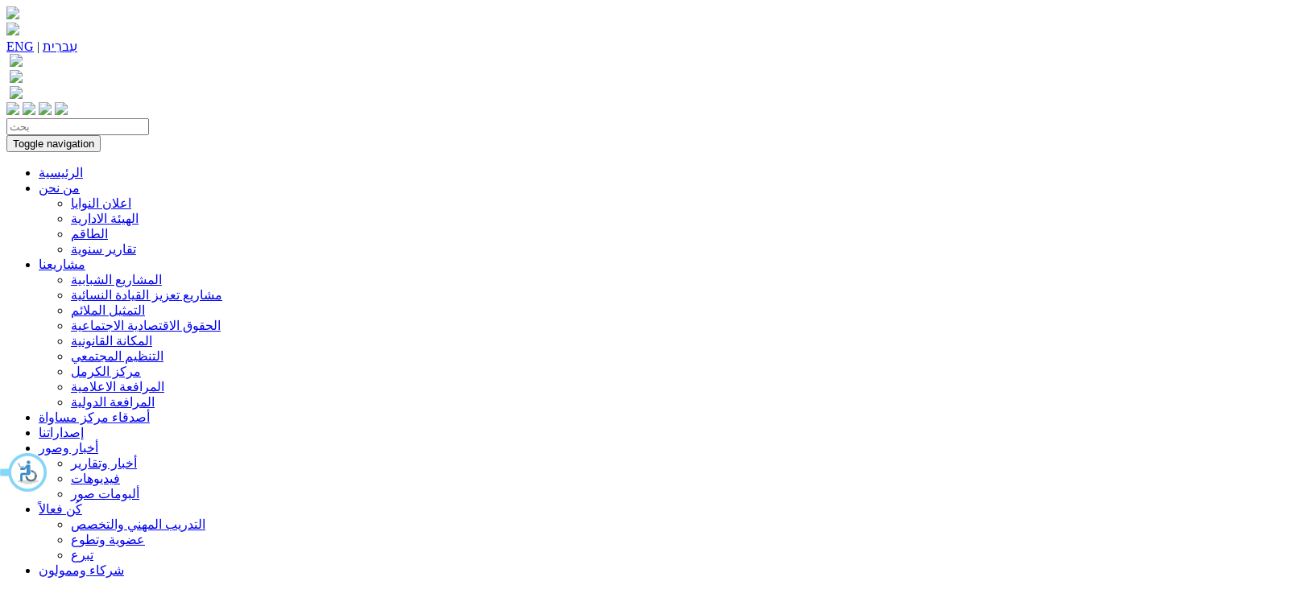

--- FILE ---
content_type: text/html; charset=UTF-8
request_url: http://www.mossawa.org/en/article/view/?mod=articles&ID=1094
body_size: 7568
content:
<!DOCTYPE html>
<html lang="en">

  <head>
    
    <meta charset="utf-8">
    <meta http-equiv="X-UA-Compatible" content="IE=edge">
    <meta name="viewport" content="width=device-width, initial-scale=1">

    <!-- Bootstrap -->
    <link href="css/bootstrap.min.css" rel="stylesheet">
    <link href="css/bootstrap.rtl.min.css" rel="stylesheet">
    <link href="css/font-awesome.css" rel="stylesheet">
    <link href="css/fontface.css?v=1769406511" rel="stylesheet">
    <link href="css/owl.carousel.css" rel="stylesheet">
    <link href="style.css?v=1769406511" rel="stylesheet">

    <!-- HTML5 Shim and Respond.js IE8 support of HTML5 elements and media queries -->
    <!-- WARNING: Respond.js doesn't work if you view the page via file:// -->
    <!--[if lt IE 9]>
      <script src="https://oss.maxcdn.com/html5shiv/3.7.2/html5shiv.min.js"></script>
      <script src="https://oss.maxcdn.com/respond/1.4.2/respond.min.js"></script>
    <![endif]-->

    <div id="fb-root"></div>
<script>(function(d, s, id) {
  var js, fjs = d.getElementsByTagName(s)[0];
  if (d.getElementById(id)) return;
  js = d.createElement(s); js.id = id;
  js.src = 'https://connect.facebook.net/en_US/sdk.js#xfbml=1&version=v3.2&appId=420665224685090&autoLogAppEvents=1';
  fjs.parentNode.insertBefore(js, fjs);
}(document, 'script', 'facebook-jssdk'));</script>

<!-- Google tag (gtag.js) --> <script async src="https://www.googletagmanager.com/gtag/js?id=AW-16621011199"></script> <script> window.dataLayer = window.dataLayer || []; function gtag(){dataLayer.push(arguments);} gtag('js', new Date()); gtag('config', 'AW-16621011199'); </script>

<!-- BEGIN accessible.org.il -->
<script>(function(d,src){j=d.createElement('script'),j.defer=true;j.src=src;d.getElementsByTagName('script')[0].appendChild(j); })(document,'https://accessible.vagas.co.il/a/mossawa/accessibility.js');</script>
<!-- END accessible.org.il -->

<!-- Meta Pixel Code -->
<script>
!function(f,b,e,v,n,t,s)
{if(f.fbq)return;n=f.fbq=function(){n.callMethod?
n.callMethod.apply(n,arguments):n.queue.push(arguments)};
if(!f._fbq)f._fbq=n;n.push=n;n.loaded=!0;n.version='2.0';
n.queue=[];t=b.createElement(e);t.async=!0;
t.src=v;s=b.getElementsByTagName(e)[0];
s.parentNode.insertBefore(t,s)}(window, document,'script',
'https://connect.facebook.net/en_US/fbevents.js');
fbq('init', '346713651600355');
fbq('track', 'PageView');
</script>
<noscript><img height="1" width="1" style="display:none"
src="https://www.facebook.com/tr?id=346713651600355&ev=PageView&noscript=1"
/></noscript>
<!-- End Meta Pixel Code -->
        
        <script type="text/javascript" src="./js/main.js?v=1769406511"></script>
        <script type="text/javascript" src="./js/swfobject.js"></script>
        <script type="text/javascript" src="./js/form_validation.js"></script>
        <script type="text/javascript" src="./js/jquery-1.4.2.min.js"></script>
    
        
              <TITLE>مشاركة المحاسب العام وزيرة المواصلات ومدير وزارة الاقتصاد بمؤتمر التطوير الاقتصادي  - مركز مساواة لحقوق المواطنين العرب في اسرائيل</TITLE>

              <link rel="icon"
                type="image/x-icon"
                href="./Public/image/0favicon.ico"/>

                <link rel="shortcut icon"
                type="image/x-icon"
                href="./Public/image/0favicon.ico"/>

              <meta name="title" content="مشاركة المحاسب العام وزيرة المواصلات ومدير وزارة الاقتصاد بمؤتمر التطوير الاقتصادي  - مركز مساواة لحقوق المواطنين العرب في اسرائيل" />
              <meta name="description" content="أكد المحاسب العام لوزارة المالية ووزيرة المواصلات والمدير العام لوزارة الاقتصاد ومدير سلطة التطوير الاقتصادي.." />
              <meta name="keywords" content="أكد,المحاسب,العام,لوزارة,المالية,ووزيرة,المواصلات,والمدير,العام,لوزارة,الاقتصاد,ومدير,سلطة,التطوير,الاقتصادي..">
                      
                <link rel="image_src" href="http://www.mossawa.org/Public//image/0WhatsApp Image 2022-07-14 at 5.06.10 PM.jpeg" / >
                <meta property="og:title" content="مشاركة المحاسب العام وزيرة المواصلات ومدير وزارة الاقتصاد بمؤتمر التطوير الاقتصادي "/>
                <meta property="og:site_name" content="مركز مساواة لحقوق المواطنين العرب في اسرائيل"/>
                <meta property="og:description" content="أكد المحاسب العام لوزارة المالية ووزيرة المواصلات والمدير العام لوزارة الاقتصاد ومدير سلطة التطوير الاقتصادي.." />
                <meta property="og:url" content="http://www.mossawa.org/en/article/view/?mod=articles&ID=1094" />
                <meta property="og:image" content="http://www.mossawa.org/Public//image/0WhatsApp Image 2022-07-14 at 5.06.10 PM.jpeg"/>        <div id="fb-root"></div>
        <script>
            (function(d, s, id) {
            var js, fjs = d.getElementsByTagName(s)[0];
            if (d.getElementById(id)) return;
            js = d.createElement(s); js.id = id;
            js.src = "//connect.facebook.net/en_US/all.js#xfbml=1";
            fjs.parentNode.insertBefore(js, fjs);
            }(document, 'script', 'facebook-jssdk'));
        </script>  

    </head>


	
	  <body>

	
  		<header class="container">
        <div class="row">
            <div class="col-xs-12 col-md-12">
                <div class="row">
                    <div class="col-md-6 col-xs-3">
                <a href="./"><img src="images/logo.png" class="img-responsive logo"></a>
            </div><!-- /col-xs-2 -->
                    <div class="col-md-6 col-xs-9 pull-left" >
                        <div class="col-md-5 col-xs-7 pull-right" >
                            <a href="./?mod=articles&ID=787"><img src="images/donat.png" class="img-responsive"></a>
                        </div>
                        <div class="col-md-2 col-xs-4 pull-right mrg-top-5" >
                            <span class="pull-left">
                                <a href="./eng" class="pull-right">ENG</a> |
                                <a href="./heb" class="pull-left">עִברִית</a>
                            </span>
                        </div> 
                        

                        <div class="social pull-left">
                                                        <div class="pull-left font-size" id="btn-increase">
                                &nbsp;<img src="images/i1.png">
                            </div>
                            <div class="pull-left font-size" id="btn-orig">
                                &nbsp;<img src="images/i2.png">
                            </div>
                            <div class="pull-left font-size" id="btn-decrease">
                                &nbsp;<img src="images/i3.png">
                            </div>
                            <a href="https://www.youtube.com/user/MossawaCenter"><img src="images/youtube.png" class="img-responsive"></a>
                            <a href="https://www.facebook.com/pages/The-Mossawa-Center-%D9%85%D8%B1%D9%83%D8%B2-%D9%85%D8%B3%D8%A7%D9%88%D8%A7%D8%A9/200857123275357"><img src="images/facebook.png" class="img-responsive"></a>
                            <a href="https://twitter.com/@MossawaCenter"><img src="images/twitter.png" class="img-responsive"></a>
                            <a href="https://www.instagram.com/mossawacenter/"><img src="images/instagram.png" class="img-responsive"></a>
                        </div>

                        <div class="col-md-11 col-xs-12 mrg-top-20 pull-left">
                            <div class="row">
                                <form method="post" action="./?mod=search" name="frm1" id="frm1" class="pull-right col-xs-12">
                                  <div class="inner-addon right-addon mrg-btm-10">
                                        
                                        <input type="text" class="form-control search" id="" placeholder="بحث" name="searchq">
                                        <i class="glyphicon glyphicon-search"></i>
                                    </div>
                                </form>
                            </div>
                        </div>
                    </div>
                    
                    
                </div>
            </div>
        </div>
    	<div class="row">
    		
    		<div class="col-md-12 col-xs-12">
        		<div class="row pad-top-20">
                	
                    <div class="col-xs-12">
        <nav class="navbar navbar-default" role="navigation">
          <div class="container-fluid ">
            <!-- Brand and toggle get grouped for better mobile display -->
            <div class="navbar-header">
              <button type="button" class="navbar-toggle collapsed" data-toggle="collapse" data-target="#bs-example-navbar-collapse-1">
                <span class="sr-only">Toggle navigation</span>
                <span class="icon-bar"></span>
                <span class="icon-bar"></span>
                <span class="icon-bar"></span>
              </button>
            </div>
        
            <!-- Collect the nav links, forms, and other content for toggling -->
            <div class="collapse navbar-collapse no-padding" id="bs-example-navbar-collapse-1">
              <ul class="nav navbar-nav">
                <li><a href="./">الرئيسية</a></li>
                 
              <li class="dropdown">
                  <a class="dropdown-toggle" data-toggle="dropdown" href="./?mod=cat&ID=0" title="من نحن">
                من نحن              </a>
              <ul class="dropdown-menu" role="menu">
                                        <li><a href='./?mod=articles&ID=1'>اعلان النوايا</a></li>
                                      <li><a href='./?mod=staff&ID=1'>الهيئة الادارية </a></li>
                                      <li><a href='./?mod=staff'>الطاقم</a></li>
                                      <li><a href='https://www.mossawa.org/?mod=articles&ID=1295'>تقارير سنوية </a></li>
                              </ul>
            </li>
               
              <li class="dropdown">
                  <a class="dropdown-toggle" data-toggle="dropdown" href="./?mod=cat&ID=17" title="مشاريعنا">
                مشاريعنا              </a>
              <ul class="dropdown-menu" role="menu">
                                        <li><a href='/?mod=articles&ID=1333'>المشاريع الشبابية</a></li>
                                      <li><a href='/?mod=articles&ID=1332'>مشاريع تعزيز القيادة النسائية</a></li>
                                      <li><a href='/?mod=articles&ID=1331'> التمثيل الملائم</a></li>
                                      <li><a href='./?mod=articles&ID=780'>الحقوق الاقتصادية الاجتماعية</a></li>
                                      <li><a href='./?mod=articles&ID= 781'>المكانة القانونية</a></li>
                                      <li><a href='./?mod=articles&ID=782'>التنظيم المجتمعي</a></li>
                                      <li><a href='http://www.mossawa.org/?mod=articles&ID=796'>مركز الكرمل </a></li>
                                      <li><a href='./?mod=articles&ID=783'>المرافعة الاعلامية</a></li>
                                      <li><a href='./?mod=articles&ID=784'>المرافعة الدولية</a></li>
                              </ul>
            </li>
                        <li><a href='http://www.mossawa.org/?mod=articles&ID=797'>أصدقاء مركز مساواة</a></li>
                    <li><a href='./?mod=publication'>إصداراتنا</a></li>
           
              <li class="dropdown">
                  <a class="dropdown-toggle" data-toggle="dropdown" href="./?mod=cat&ID=4" title="أخبار وصور">
                أخبار وصور              </a>
              <ul class="dropdown-menu" role="menu">
                                        <li><a href="./?mod=cat&ID=16" title="أخبار وتقارير ">أخبار وتقارير </a></li>
                                      <li><a href='./?mod=media&ID=0'> فيديوهات</a></li>
                                      <li><a href='./?mod=gallery&ID=0'>ألبومات صور</a></li>
                              </ul>
            </li>
               
              <li class="dropdown">
                  <a class="dropdown-toggle" data-toggle="dropdown" href="./?mod=cat&ID=23" title="كُن فعالاً">
                كُن فعالاً              </a>
              <ul class="dropdown-menu" role="menu">
                                        <li><a href='./?mod=articles&ID= 785'>التدريب المهني والتخصص</a></li>
                                      <li><a href='./?mod=member'>عضوية وتطوع </a></li>
                                      <li><a href='./?mod=articles&ID=787'>تبرع</a></li>
                              </ul>
            </li>
               
              <li class="dropdown">
                  <a class="dropdown-toggle" data-toggle="dropdown" href='./?mod=spons'>
                شركاء وممولون               </a>
              <ul class="dropdown-menu" role="menu">
                                        <li><a href='./?mod=spons&ID=28'>شركاء</a></li>
                                      <li><a href='./?mod=spons&ID=29'>الممولون </a></li>
                              </ul>
            </li>
                        <li><a href='http://www.mossawa.org/?mod=articles&ID=796'>مركز الكرمل </a></li>
                    <li><a href='./?mod=contact'>إتصل بنا</a></li>
                        </ul>
            </div><!-- /.navbar-collapse -->
          </div><!-- /.container-fluid -->
        </nav>
	</div>

  <script>
jQuery("document").ready(function($){

  var nav = $('.navbar-default');

  $(window).scroll(function () {
    if ($(this).scrollTop() > 136) {
      nav.addClass("f-nav");
      $('.navbar-default').css('bottom','0');
      $('.social').css('z-index','1');
    } else {
      nav.removeClass("f-nav");
      $('.navbar-default').css('bottom','unset');
      $('.social').css('z-index','1');
    }
  });

});
</script>
<script>
var selector = '.navbar-nav li';
    var url = window.location.href;
    var target = url.split('/');
     $(selector).each(function(){
        if($(this).find('a').attr('href')===('./'+target[target.length-1])){
          $(selector).removeClass('active');
          $(this).removeClass('active').addClass('active');
          $(this).parent().parent().addClass('active');
        }
     });

     jQuery('ul.nav li.dropdown').hover(function() {
      jQuery(this).find('.dropdown-menu').stop(true, true).delay(200).fadeIn();
    }, function() {
      jQuery(this).find('.dropdown-menu').stop(true, true).delay(100).fadeOut();
    });
</script>                	           
                </div><!-- /row -->
        	</div><!-- /col-xs-2 -->
        </div><!-- /row -->
    </header><!-- /container -->


  	
        


<div class="green mrg-btm-10">
        <div class="container">
            <div class="col-md-12 col-xs-12">
                <div class="row mrg-btm-10  category">
                    <div class="col-xs-12">
                        <h2 class="title">مشاركة المحاسب العام وزيرة المواصلات ومدير وزارة الاقتصاد بمؤتمر التطوير الاقتصادي </h2>
                    </div><!-- /col-xs-12 -->
                </div><!-- /row -->
            </div>
        </div>
    </div>

    <div class="container">
        <div class="row">
            
            <div class="col-xs-12 category">
                 
                <div class="row">
                <div class="col-md-8 col-xs-12">
                    <article>


                            <div class="do mrg-btm-10">
                                <div class="item">شارك مع أصدقائك</div>
                                <div class="item" onclick="javascript:fbs_click()"><i class="fa fa-facebook"></i></div>
                                <div class="item" onclick="javascript:tws_click()"><i class="fa fa-twitter"></i></div>
                                <!--                                 <div class="item" onclick="javascript:gos_click()"><i class="fa fa-google"></i></div>
 -->                            </div>
                                                            <img src="http://www.mossawa.org/Public//image/0WhatsApp Image 2022-07-14 at 5.06.10 PM.jpeg" class="img-responsive center-block" >
                            
                                <p><div>
	&nbsp;</div>
<div>
	<span style="font-size:16px;">أكد المحاسب العام لوزارة المالية ووزيرة المواصلات والمدير العام لوزارة الاقتصاد ومدير سلطة التطوير الاقتصادي وعدد من كبار الموظفين الحكوميين مشاركتهم في مؤتمر التطوير الاقتصادي للمجتمع العربي&nbsp; الذي سيعقد يوم الخميس القادم 21.7.2022 بمبادرة من مركز مساواة، ومؤسسة فريدريخ ايبرت، اللجنة القطرية لرؤساء السلطات المحلية العربية ومركز دراسات الحكم المحلي في جامعة تل ابيب.&nbsp;</span></div>
<div>
	&nbsp;</div>
<div>
	<span style="font-size:16px;">ويهدف المؤتمر الى فحص الميزانيات المخصصة للسلطات المحلية العربية من قبل المكاتب الحكومية ومناقشة عدد من المحاور من بينها اقتصاد السلطات المحلية العربية والمدخولات الذاتية وتوسيع المشاريع التي تعزز من دخل السلطات المحلية العربية, كما سيتم التطرق لموضوع الاستثمار في الشباب العربي والتي تصل نسبتهم بين الشباب في البلاد الى حوالي 25٪.&nbsp; مع الاخذ بالاعتبار اهمية دمج الشباب العرب في التعليم العالي، والتدريب المهني وبرامج التشغيل الحكومية والقطاع الخاص.</span></div>
<div>
	&nbsp;</div>
<div>
	<span style="font-size:16px;">وستشارك في المؤتمر وزيرة المواصلات - ميراف ميخائيلي، رئيس قسم الموازنات الحكومية - يوجاف جردوس, المدير العام لوزارة الاقتصاد - الدكتور رون مالكا, نائب المدير العام لوزارة الاسكان - دافيد عتسيوني, مدير هيئة التطوير الاقتصادي في وزارة المساواة الاجتماعية - حسان طوافرة, مدير قسم هيئة الشباب في وزارة المساواة الاجتماعية اليشفاع سفتو. بالإضافة الى عدد من رؤساء البلديات بينهم د. سمير صبحي رئيس بلدية ام الفحم عادل بدير رئيس بلدية كفر قاسم د.سهيل دياب رئيس بلدية طمرة عمر واكد نصار رئيس بلدية عرابة عطا ابو مديغم نائب رئيس بلدية رهط و د. نهي بدر- نائب رئيس بلدية المغار.&nbsp;</span></div>
<div>
	&nbsp;</div>
<div>
	<span style="font-size:16px;">ويعتبر هذا اللقاء الواسع الأول بين رؤساء السلطات المحلية العربية وممثلي الوزارات الحكومية المشاركة في تخصيص الموازنات للبلدات العربية في العام الماضي. وبحسب المنظمين، فقد تم تسجيل 200 رئيس سلطة محلية وموظفين حكوميين ووكبار رؤساء الإدارات في السلطات العربية في المؤتمر حتى الآن حيث يأمل منظمو المؤتمر&nbsp; ان يتم دفع تحويلات الموازنات المتوقفة بسبب الانتخابات.&nbsp;</span></div>
<div>
	&nbsp;</div>
<div>
	<span style="font-size:16px;">جعفر فرح مدير مركز مساواة اكد ان: &quot;جزء كبير من&nbsp; الموازنات التي اقرتها الحكومة في تشرين الأول (أكتوبر) 2021 لم يتم تحويلها بعد إلى الوزارات الحكومية ولم تنتج مشاريع فعلية. وعلى الرغم من الانتخابات نأمل أن تتقدم في&nbsp; الخطط التي تم اعدادها في العام الماضي&quot;.</span></div>
<div>
	&nbsp;</div>
<div>
	<span style="font-size:16px;">يهوديت ستلمان من مؤسسة فريدرخ ايبرت: قالت &quot;يناقش المؤتمر قضية التطوير الاقتصادي للمجتمع العربي من منظور شامل من اجل تحديد استراتيجيات عمل وفحص امكانيات الاستثمارات على مستوى الدولة والسلطات العربية، ورجال الأعمال والمواطنون العرب أنفسهم&quot;.</span></div>
<div>
	&nbsp;</div>
<div>
	<span style="font-size:16px;">د. اوفير بانيس وزير الداخلية الأسبق ومدير مركز دراسات الحكم المحلي في جامعة تل ابيب قال &quot;منذ تشكيل الحكومة الحالية، لم نشهد اي مشاركة من قبل ممثلي الوزارات الحكومية رفيعة المستوى، بما في ذلك وزارة المالية، مع ممثلي المجتمع العربي.&quot;&nbsp;</span></div>
<div>
	&nbsp;</div>
<div>
	<span style="font-size:16px;">رئيس لجنة رؤساء السلطات المحلية العربية مضر يونس&nbsp; قال &quot;نأمل ألا تؤدي الانتخابات إلى تشويش تحويلات الموازنات المخصصة للطرق والمدارس ولسد الفجوات الصحية ، وتطوير المناطق الصناعية. واضاف انه خلال المؤتمر سيعقد اجتماعا بين رؤساء السلطات المحلية وممثلي الوزارات الحكومية بهدف تسريع عملية رصد الموازنات وصرفها. معبرا عن خشيته أن ينتهي عام 2022 وتتعمق أزمة السلطات المحلية العربية، حيث تحتاج السلطات الى موازنات عاجلة من اجل تقليص الفجوات في السكن والشوارع والتعليم والبنية التحتية والصحة والتشغيل.</span></div>
<div>
	&nbsp;</div>
<div>
	&nbsp;</div>
</p>
                                
                    </article>


                </div><!-- right side -->

                <div class="col-md-4 col-xs-12 pull-left">
                    <div class="row mrg-btm-10">
	<div class="col-xs-12">
        <iframe src="https://www.facebook.com/plugins/page.php?href=https%3A%2F%2Fwww.facebook.com%2FThe-Mossawa-Center-%25D9%2585%25D8%25B1%25D9%2583%25D8%25B2-%25D9%2585%25D8%25B3%25D8%25A7%25D9%2588%25D8%25A7%25D8%25A9-200857123275357%2F&tabs=timeline&width=360&height=500&small_header=true&adapt_container_width=true&hide_cover=false&show_facepile=true&appId=420665224685090" width="460" height="420" style="border:none;overflow:hidden; width: 100%" scrolling="no" frameborder="0" allowTransparency="true" allow="encrypted-media"></iframe>
    </div><!-- /col-xs-12 --></div><!-- /row -->


<div class="row mrg-btm-10">
	<div class="col-xs-12 subscribe2">
        <div class="title">اشترك في القائمة البريدية</div>
        <span>ادخل بياناتك لتبقى  على اطلاع على اخر المستجدات</span>
        <div class="row">
                <div id="subscribe2" class="pull-right col-xs-12">
                  <div class="inner-addon right-addon mrg-btm-10 pull-right col-xs-10">
                        <i class="glyphicon glyphicon-envelope"></i>
                        <input type="text" name="subemail" class="form-control req email" id="" placeholder="البريد الالكتروني ">
                    </div>
                    <div class="send " onclick="if (check_form('#subscribe2')) subscribe('subscribe2')">ارسل</div>
                </div>
        </div>
    </div>
</div>                </div><!-- left side -->
                
                
                </div>
            </div>
        </div>
        <div class="row">
	            <div class="col-xs-12 no-padding">
                <a href="./?mod=articles&ID=787" title="تبرع لمساواة"><img src="images/bnr.png" class="img-responsive"></a>
            </div><!-- /col-xs-12 -->
        </div><!-- /row -->    </div>


	

	<footer>
    	<div class="container">
            <div class="row ">
                <div class="col-md-4 col-xs-12 mrg-btm-10"><a href="./"><img src="images/logo-footer.png" class=" center-block"></a></div>
                <div class="col-md-4 col-xs-12 subscribe">
                    <h2>اشترك في القائمة البريدية</h2>
                    <span>ادخل بياناتك لتبقى  على اطلاع على اخر المستجدات</span>
                    <div class="row">
                            <div id="subscribe" class="pull-right col-xs-12">
                              <div class="inner-addon right-addon mrg-btm-10 pull-right">
                                    <i class="glyphicon glyphicon-envelope"></i>
                                    <input type="text" name="subemail" class="form-control req email" id="" placeholder="البريد الالكتروني ">
                                </div>
                                <div class="send " onclick="if (check_form('#subscribe')) subscribe('subscribe')">ارسل</div>
                            </div>
                    </div>
                </div>
                <div class="col-md-4 col-xs-12 ">
                    <div class="row">
                            <form method="post" action="./?mod=search" name="frm1" id="frm1" class="pull-right col-xs-12">
                              <div class="inner-addon left-addon mrg-btm-10">
                                    <i class="glyphicon glyphicon-search"></i>
                                    <input type="text" class="form-control search" id="" placeholder="ابحث " name="searchq">
                                </div>
                            </form>
                    </div>
					جميع الحقوق محفوظة لمركز مساواة &copy; 2019
                </div><!-- /col-xs-4 -->
                
                	            
            </div><!-- /row -->
        </div><!-- /container -->
	</footer>



    <!-- jQuery (necessary for Bootstrap's JavaScript plugins) -->
    <script src="https://ajax.googleapis.com/ajax/libs/jquery/1.11.1/jquery.min.js"></script>
    <!-- Include all compiled plugins (below), or include individual files as needed -->
    <script src="js/bootstrap.min.js"></script>

    <script src="js/owl.carousel.min.js"></script>

    <script src="js/wow.min.js"></script>


    <script type="text/javascript">
      var $affectedElements = $('p,a,div,span,h1,h2,h3,h4,h5,h6'); // Can be extended, ex. $("div, p, span.someClass")

      // Storing the original size in a data attribute so size can be reset
      $affectedElements.each( function(){
        var $this = $(this);
        $this.data("orig-size", $this.css("font-size") );
      });

      $("#btn-increase").click(function(){
        changeFontSize(1);
      })

      $("#btn-decrease").click(function(){
        changeFontSize(-1);
      })

      $("#btn-orig").click(function(){
        $affectedElements.each( function(){
              var $this = $(this);
              $this.css( "font-size" , $this.data("orig-size") );
         });
      })

      function changeFontSize(direction){
          $affectedElements.each( function(){
              var $this = $(this);
              $this.css( "font-size" , parseInt($this.css("font-size"))+direction );
          });
      }
    </script>

    <script src="myjs.js?v=1769406511"></script>


    <script>
jQuery("document").ready(function($){

  var title_container = $('.green');

  $(window).scroll(function () {
    if ($(this).scrollTop() > 205) {
      title_container.addClass("f-title");
      $('.green').css('bottom','40px');
    } else {
      title_container.removeClass("f-title");
      $('.green').css('bottom','unset');
    }
  });

});
</script>
 
  <script defer src="https://static.cloudflareinsights.com/beacon.min.js/vcd15cbe7772f49c399c6a5babf22c1241717689176015" integrity="sha512-ZpsOmlRQV6y907TI0dKBHq9Md29nnaEIPlkf84rnaERnq6zvWvPUqr2ft8M1aS28oN72PdrCzSjY4U6VaAw1EQ==" data-cf-beacon='{"version":"2024.11.0","token":"00403b4fff8e476db75d0249095149f1","r":1,"server_timing":{"name":{"cfCacheStatus":true,"cfEdge":true,"cfExtPri":true,"cfL4":true,"cfOrigin":true,"cfSpeedBrain":true},"location_startswith":null}}' crossorigin="anonymous"></script>
</body>
</html>
